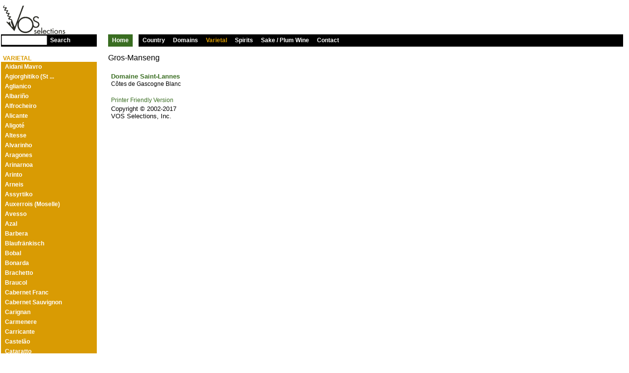

--- FILE ---
content_type: text/html; charset=UTF-8
request_url: http://vos2.joshr.com/Varietals/8126.html
body_size: 27086
content:
<!DOCTYPE html PUBLIC "-//W3C//DTD XHTML 1.0 Transitional//EN" "http://www.w3.org/TR/xhtml1/DTD/xhtml1-transitional.dtd">
<html xmlns="http://www.w3.org/1999/xhtml">
<head>
<meta http-equiv="Content-Type" content="text/html; charset=UTF-8" />
<link rel="stylesheet" href="/style.css" type="text/css">
<link rel="shortcut icon" href="/favicon.ico">
<VOSPAGETITLE><title>Gros-Manseng</title></VOSPAGETITLE>
</head>

<body bgcolor="#FFFFFF" text="#000000" link="#000099" vlink="#000099">
<VOSINFOHEADER> 
</VOSINFOHEADER>

<!-- begin left side bar and search box -->
<div class="sidebar">
    <div>
        <!-- begin search box form -->
        <VOSSEARCHBOX>
        <form name="searchform" action="/cgi-bin/search.pl" method="GET">
        <table cellpadding=0 cellspacing=0 width=195>
        <tr><td>
        <img src="/VOSLogo4.gif">
        </td></tr>
        <tr><td nowrap class="searchcell">
    <input type="text" name="q"  size="11" class="searchinput" /><input class="searchbutton" type="submit" value="Search"></input><input type="hidden" name="action" value="dosearch">
        </td></tr> 
        </table>
        </form> 
    </VOSSEARCHBOX>
        <!-- end search box form -->
    </div>
    <div class="leftNavBackground">
        <!-- begin left nav -->
        <VOSLEFTNAVBAR><table cellpadding=0 cellspacing=0>
<tr><td class="leftNavItemTop" id="leftNavItemTop">&nbsp;</td></tr>
<tr><td class="leftNavItemTop" id="leftNavItemTop"></td></tr>
<tr><td class="leftNavItemTop" id="leftNavItemTop"><b>VARIETAL</b></td></tr>
<tr><td class="leftNavItem" id="leftNavItem"><a href="http://vos2.joshr.com/Varietals/8129.html"> Aidani Mavro</a></td></tr>
<tr><td class="leftNavItem" id="leftNavItem"><a href="http://vos2.joshr.com/Varietals/8058.html">Agiorghitiko (St ...</a></td></tr>
<tr><td class="leftNavItem" id="leftNavItem"><a href="http://vos2.joshr.com/Varietals/8052.html">Aglianico</a></td></tr>
<tr><td class="leftNavItem" id="leftNavItem"><a href="http://vos2.joshr.com/Varietals/8031.html">Albariño</a></td></tr>
<tr><td class="leftNavItem" id="leftNavItem"><a href="http://vos2.joshr.com/Varietals/8131.html">Alfrocheiro</a></td></tr>
<tr><td class="leftNavItem" id="leftNavItem"><a href="http://vos2.joshr.com/Varietals/8145.html">Alicante</a></td></tr>
<tr><td class="leftNavItem" id="leftNavItem"><a href="http://vos2.joshr.com/Varietals/8118.html">Aligoté</a></td></tr>
<tr><td class="leftNavItem" id="leftNavItem"><a href="http://vos2.joshr.com/Varietals/8142.html">Altesse</a></td></tr>
<tr><td class="leftNavItem" id="leftNavItem"><a href="http://vos2.joshr.com/Varietals/8187.html">Alvarinho</a></td></tr>
<tr><td class="leftNavItem" id="leftNavItem"><a href="http://vos2.joshr.com/Varietals/8149.html">Aragones</a></td></tr>
<tr><td class="leftNavItem" id="leftNavItem"><a href="http://vos2.joshr.com/Varietals/8188.html">Arinarnoa</a></td></tr>
<tr><td class="leftNavItem" id="leftNavItem"><a href="http://vos2.joshr.com/Varietals/8141.html">Arinto</a></td></tr>
<tr><td class="leftNavItem" id="leftNavItem"><a href="http://vos2.joshr.com/Varietals/8046.html">Arneis</a></td></tr>
<tr><td class="leftNavItem" id="leftNavItem"><a href="http://vos2.joshr.com/Varietals/8054.html">Assyrtiko</a></td></tr>
<tr><td class="leftNavItem" id="leftNavItem"><a href="http://vos2.joshr.com/Varietals/8013.html">Auxerrois (Moselle)</a></td></tr>
<tr><td class="leftNavItem" id="leftNavItem"><a href="http://vos2.joshr.com/Varietals/8158.html">Avesso</a></td></tr>
<tr><td class="leftNavItem" id="leftNavItem"><a href="http://vos2.joshr.com/Varietals/8160.html">Azal</a></td></tr>
<tr><td class="leftNavItem" id="leftNavItem"><a href="http://vos2.joshr.com/Varietals/8045.html">Barbera</a></td></tr>
<tr><td class="leftNavItem" id="leftNavItem"><a href="http://vos2.joshr.com/Varietals/8025.html">Blaufränkisch</a></td></tr>
<tr><td class="leftNavItem" id="leftNavItem"><a href="http://vos2.joshr.com/Varietals/8086.html">Bobal </a></td></tr>
<tr><td class="leftNavItem" id="leftNavItem"><a href="http://vos2.joshr.com/Varietals/8080.html">Bonarda</a></td></tr>
<tr><td class="leftNavItem" id="leftNavItem"><a href="http://vos2.joshr.com/Varietals/8087.html">Brachetto</a></td></tr>
<tr><td class="leftNavItem" id="leftNavItem"><a href="http://vos2.joshr.com/Varietals/8128.html">Braucol</a></td></tr>
<tr><td class="leftNavItem" id="leftNavItem"><a href="http://vos2.joshr.com/Varietals/8010.html">Cabernet Franc</a></td></tr>
<tr><td class="leftNavItem" id="leftNavItem"><a href="http://vos2.joshr.com/Varietals/8001.html">Cabernet Sauvignon</a></td></tr>
<tr><td class="leftNavItem" id="leftNavItem"><a href="http://vos2.joshr.com/Varietals/8065.html">Carignan</a></td></tr>
<tr><td class="leftNavItem" id="leftNavItem"><a href="http://vos2.joshr.com/Varietals/8064.html">Carmenere</a></td></tr>
<tr><td class="leftNavItem" id="leftNavItem"><a href="http://vos2.joshr.com/Varietals/8189.html">Carricante</a></td></tr>
<tr><td class="leftNavItem" id="leftNavItem"><a href="http://vos2.joshr.com/Varietals/8029.html">Castelão</a></td></tr>
<tr><td class="leftNavItem" id="leftNavItem"><a href="http://vos2.joshr.com/Varietals/8094.html">Cataratto</a></td></tr>
<tr><td class="leftNavItem" id="leftNavItem"><a href="http://vos2.joshr.com/Varietals/8000.html">Chardonnay</a></td></tr>
<tr><td class="leftNavItem" id="leftNavItem"><a href="http://vos2.joshr.com/Varietals/8011.html">Chenin Blanc</a></td></tr>
<tr><td class="leftNavItem" id="leftNavItem"><a href="http://vos2.joshr.com/Varietals/8110.html">Ciliegiolo</a></td></tr>
<tr><td class="leftNavItem" id="leftNavItem"><a href="http://vos2.joshr.com/Varietals/8075.html">Cinsault</a></td></tr>
<tr><td class="leftNavItem" id="leftNavItem"><a href="http://vos2.joshr.com/Varietals/8084.html">Clairette</a></td></tr>
<tr><td class="leftNavItem" id="leftNavItem"><a href="http://vos2.joshr.com/Varietals/8125.html">Colombard</a></td></tr>
<tr><td class="leftNavItem" id="leftNavItem"><a href="http://vos2.joshr.com/Varietals/8098.html">Cortese</a></td></tr>
<tr><td class="leftNavItem" id="leftNavItem"><a href="http://vos2.joshr.com/Varietals/8104.html">Corvina</a></td></tr>
<tr><td class="leftNavItem" id="leftNavItem"><a href="http://vos2.joshr.com/Varietals/8109.html">Corvinone</a></td></tr>
<tr><td class="leftNavItem" id="leftNavItem"><a href="http://vos2.joshr.com/Varietals/8121.html">Cot</a></td></tr>
<tr><td class="leftNavItem" id="leftNavItem"><a href="http://vos2.joshr.com/Varietals/8091.html">Dolcetto</a></td></tr>
<tr><td class="leftNavItem" id="leftNavItem"><a href="http://vos2.joshr.com/Varietals/8183.html">Dornfelder</a></td></tr>
<tr><td class="leftNavItem" id="leftNavItem"><a href="http://vos2.joshr.com/Varietals/8174.html">Espadeiro</a></td></tr>
<tr><td class="leftNavItem" id="leftNavItem"><a href="http://vos2.joshr.com/Varietals/8051.html">Falanghina</a></td></tr>
<tr><td class="leftNavItem" id="leftNavItem"><a href="http://vos2.joshr.com/Varietals/8144.html">Fiano</a></td></tr>
<tr><td class="leftNavItem" id="leftNavItem"><a href="http://vos2.joshr.com/Varietals/8184.html">Frappato</a></td></tr>
<tr><td class="leftNavItem" id="leftNavItem"><a href="http://vos2.joshr.com/Varietals/8100.html">Freisa</a></td></tr>
<tr><td class="leftNavItem" id="leftNavItem"><a href="http://vos2.joshr.com/Varietals/8101.html">Friulano</a></td></tr>
<tr><td class="leftNavItem" id="leftNavItem"><a href="http://vos2.joshr.com/Varietals/8085.html">Furmint</a></td></tr>
<tr><td class="leftNavItem" id="leftNavItem"><a href="http://vos2.joshr.com/Varietals/8147.html">Gaglioppo</a></td></tr>
<tr><td class="leftNavItem" id="leftNavItem"><a href="http://vos2.joshr.com/Varietals/8148.html">Gaglioppo</a></td></tr>
<tr><td class="leftNavItem" id="leftNavItem"><a href="http://vos2.joshr.com/Varietals/8002.html">Gamay</a></td></tr>
<tr><td class="leftNavItem" id="leftNavItem"><a href="http://vos2.joshr.com/Varietals/8096.html">Garganega</a></td></tr>
<tr><td class="leftNavItem" id="leftNavItem"><a href="http://vos2.joshr.com/Varietals/8179.html">Gelber Muskateller </a></td></tr>
<tr><td class="leftNavItem" id="leftNavItem"><a href="http://vos2.joshr.com/Varietals/8023.html">Gewürztraminer</a></td></tr>
<tr><td class="leftNavItem" id="leftNavItem"><a href="http://vos2.joshr.com/Varietals/8170.html">Glera</a></td></tr>
<tr><td class="leftNavItem" id="leftNavItem"><a href="http://vos2.joshr.com/Varietals/8097.html">Godello</a></td></tr>
<tr><td class="leftNavItem" id="leftNavItem"><a href="http://vos2.joshr.com/Varietals/8135.html">Gouveio</a></td></tr>
<tr><td class="leftNavItem" id="leftNavItem"><a href="http://vos2.joshr.com/Varietals/8167.html">Gouveio</a></td></tr>
<tr><td class="leftNavItem" id="leftNavItem"><a href="http://vos2.joshr.com/Varietals/8083.html">Graciano</a></td></tr>
<tr><td class="leftNavItem" id="leftNavItem"><a href="http://vos2.joshr.com/Varietals/8172.html">Grechetto</a></td></tr>
<tr><td class="leftNavItem" id="leftNavItem"><a href="http://vos2.joshr.com/Varietals/8169.html">Greco</a></td></tr>
<tr><td class="leftNavItem" id="leftNavItem"><a href="http://vos2.joshr.com/Varietals/8018.html">Grenache</a></td></tr>
<tr><td class="leftNavItem" id="leftNavItem"><a href="http://vos2.joshr.com/Varietals/8072.html">Grenache Blanc</a></td></tr>
<tr><td class="leftNavItem" id="leftNavItem"><a href="http://vos2.joshr.com/Varietals/8124.html">Grignolino</a></td></tr>
<tr><td class="leftNavItem" id="leftNavItem"><a href="http://vos2.joshr.com/Varietals/8155.html">Grillo</a></td></tr>
<tr><td class="leftNavItem" id="leftNavItem"><a href="http://vos2.joshr.com/Varietals/8138.html">Groppello</a></td></tr>
<tr><td class="leftNavItemAt" id="leftNavItemAt"><a href="http://vos2.joshr.com/Varietals/8126.html">Gros-Manseng</a></td></tr>
<tr><td class="leftNavItem" id="leftNavItem"><a href="http://vos2.joshr.com/Varietals/8021.html">Grüner Veltliner</a></td></tr>
<tr><td class="leftNavItem" id="leftNavItem"><a href="http://vos2.joshr.com/Varietals/8168.html">Harslevelu</a></td></tr>
<tr><td class="leftNavItem" id="leftNavItem"><a href="http://vos2.joshr.com/Varietals/8095.html">Insolia</a></td></tr>
<tr><td class="leftNavItem" id="leftNavItem"><a href="http://vos2.joshr.com/Varietals/8119.html">Jacquere</a></td></tr>
<tr><td class="leftNavItem" id="leftNavItem"><a href="http://vos2.joshr.com/Varietals/8190.html">Kerner</a></td></tr>
<tr><td class="leftNavItem" id="leftNavItem"><a href="http://vos2.joshr.com/Varietals/8162.html">Lagrein</a></td></tr>
<tr><td class="leftNavItem" id="leftNavItem"><a href="http://vos2.joshr.com/Varietals/8041.html">Lambrusco</a></td></tr>
<tr><td class="leftNavItem" id="leftNavItem"><a href="http://vos2.joshr.com/Varietals/8159.html">Loureiro</a></td></tr>
<tr><td class="leftNavItem" id="leftNavItem"><a href="http://vos2.joshr.com/Varietals/8093.html">Macabeu</a></td></tr>
<tr><td class="leftNavItem" id="leftNavItem"><a href="http://vos2.joshr.com/Varietals/8060.html">Malagouzia</a></td></tr>
<tr><td class="leftNavItem" id="leftNavItem"><a href="http://vos2.joshr.com/Varietals/8066.html">Malbec</a></td></tr>
<tr><td class="leftNavItem" id="leftNavItem"><a href="http://vos2.joshr.com/Varietals/8107.html">Malvasia</a></td></tr>
<tr><td class="leftNavItem" id="leftNavItem"><a href="http://vos2.joshr.com/Varietals/8055.html">Mandilaria</a></td></tr>
<tr><td class="leftNavItem" id="leftNavItem"><a href="http://vos2.joshr.com/Varietals/8130.html">Mandilaria</a></td></tr>
<tr><td class="leftNavItem" id="leftNavItem"><a href="http://vos2.joshr.com/Varietals/8081.html">Marsanne</a></td></tr>
<tr><td class="leftNavItem" id="leftNavItem"><a href="http://vos2.joshr.com/Varietals/8192.html">Marselan</a></td></tr>
<tr><td class="leftNavItem" id="leftNavItem"><a href="http://vos2.joshr.com/Varietals/8039.html">Marzemino</a></td></tr>
<tr><td class="leftNavItem" id="leftNavItem"><a href="http://vos2.joshr.com/Varietals/8079.html">Mavrodaphne</a></td></tr>
<tr><td class="leftNavItem" id="leftNavItem"><a href="http://vos2.joshr.com/Varietals/8056.html">Mavrotragano</a></td></tr>
<tr><td class="leftNavItem" id="leftNavItem"><a href="http://vos2.joshr.com/Varietals/8164.html">Mayolet</a></td></tr>
<tr><td class="leftNavItem" id="leftNavItem"><a href="http://vos2.joshr.com/Varietals/8017.html">Melon</a></td></tr>
<tr><td class="leftNavItem" id="leftNavItem"><a href="http://vos2.joshr.com/Varietals/8173.html">Melon de Bourgogne</a></td></tr>
<tr><td class="leftNavItem" id="leftNavItem"><a href="http://vos2.joshr.com/Varietals/8032.html">Mencia</a></td></tr>
<tr><td class="leftNavItem" id="leftNavItem"><a href="http://vos2.joshr.com/Varietals/8003.html">Merlot</a></td></tr>
<tr><td class="leftNavItem" id="leftNavItem"><a href="http://vos2.joshr.com/Varietals/8181.html">Minustellu</a></td></tr>
<tr><td class="leftNavItem" id="leftNavItem"><a href="http://vos2.joshr.com/Varietals/8106.html">Molinara</a></td></tr>
<tr><td class="leftNavItem" id="leftNavItem"><a href="http://vos2.joshr.com/Varietals/8036.html">Monastrell</a></td></tr>
<tr><td class="leftNavItem" id="leftNavItem"><a href="http://vos2.joshr.com/Varietals/8143.html">Mondeuse</a></td></tr>
<tr><td class="leftNavItem" id="leftNavItem"><a href="http://vos2.joshr.com/Varietals/8062.html">Monenvasia</a></td></tr>
<tr><td class="leftNavItem" id="leftNavItem"><a href="http://vos2.joshr.com/Varietals/8044.html">Montepulciano d'A...</a></td></tr>
<tr><td class="leftNavItem" id="leftNavItem"><a href="http://vos2.joshr.com/Varietals/8113.html">Morellino</a></td></tr>
<tr><td class="leftNavItem" id="leftNavItem"><a href="http://vos2.joshr.com/Varietals/8057.html">Moschofilero</a></td></tr>
<tr><td class="leftNavItem" id="leftNavItem"><a href="http://vos2.joshr.com/Varietals/8019.html">Mourvedre</a></td></tr>
<tr><td class="leftNavItem" id="leftNavItem"><a href="http://vos2.joshr.com/Varietals/8014.html">Muller Thurgau</a></td></tr>
<tr><td class="leftNavItem" id="leftNavItem"><a href="http://vos2.joshr.com/Varietals/8082.html">Muscadelle</a></td></tr>
<tr><td class="leftNavItem" id="leftNavItem"><a href="http://vos2.joshr.com/Varietals/8020.html">Muscat</a></td></tr>
<tr><td class="leftNavItem" id="leftNavItem"><a href="http://vos2.joshr.com/Varietals/8047.html">Nebbiolo</a></td></tr>
<tr><td class="leftNavItem" id="leftNavItem"><a href="http://vos2.joshr.com/Varietals/8154.html">Negoska</a></td></tr>
<tr><td class="leftNavItem" id="leftNavItem"><a href="http://vos2.joshr.com/Varietals/8127.html">Negrette</a></td></tr>
<tr><td class="leftNavItem" id="leftNavItem"><a href="http://vos2.joshr.com/Varietals/8049.html">Negroamaro</a></td></tr>
<tr><td class="leftNavItem" id="leftNavItem"><a href="http://vos2.joshr.com/Varietals/8178.html">Nerello Mascalese</a></td></tr>
<tr><td class="leftNavItem" id="leftNavItem"><a href="http://vos2.joshr.com/Varietals/8053.html">Nero D'Avola </a></td></tr>
<tr><td class="leftNavItem" id="leftNavItem"><a href="http://vos2.joshr.com/Varietals/8140.html">Nero di Troia</a></td></tr>
<tr><td class="leftNavItem" id="leftNavItem"><a href="http://vos2.joshr.com/Varietals/8195.html">Neuburger</a></td></tr>
<tr><td class="leftNavItem" id="leftNavItem"><a href="http://vos2.joshr.com/Varietals/8152.html">Niellucciu</a></td></tr>
<tr><td class="leftNavItem" id="leftNavItem"><a href="http://vos2.joshr.com/Varietals/8156.html">Nocera</a></td></tr>
<tr><td class="leftNavItem" id="leftNavItem"><a href="http://vos2.joshr.com/Varietals/8092.html">Passerina</a></td></tr>
<tr><td class="leftNavItem" id="leftNavItem"><a href="http://vos2.joshr.com/Varietals/8185.html">pedro</a></td></tr>
<tr><td class="leftNavItem" id="leftNavItem"><a href="http://vos2.joshr.com/Varietals/8186.html">Pedro Ximenez</a></td></tr>
<tr><td class="leftNavItem" id="leftNavItem"><a href="http://vos2.joshr.com/Varietals/8099.html">Pelaverga</a></td></tr>
<tr><td class="leftNavItem" id="leftNavItem"><a href="http://vos2.joshr.com/Varietals/8163.html">Petit Rouge</a></td></tr>
<tr><td class="leftNavItem" id="leftNavItem"><a href="http://vos2.joshr.com/Varietals/8067.html">Petit Verdot </a></td></tr>
<tr><td class="leftNavItem" id="leftNavItem"><a href="http://vos2.joshr.com/Varietals/8196.html">Petite Arvine</a></td></tr>
<tr><td class="leftNavItem" id="leftNavItem"><a href="http://vos2.joshr.com/Varietals/8070.html">Petite Sirah </a></td></tr>
<tr><td class="leftNavItem" id="leftNavItem"><a href="http://vos2.joshr.com/Varietals/8108.html">Pignoletto</a></td></tr>
<tr><td class="leftNavItem" id="leftNavItem"><a href="http://vos2.joshr.com/Varietals/8103.html">Pignolo</a></td></tr>
<tr><td class="leftNavItem" id="leftNavItem"><a href="http://vos2.joshr.com/Varietals/8120.html">Pineau d'Aunis</a></td></tr>
<tr><td class="leftNavItem" id="leftNavItem"><a href="http://vos2.joshr.com/Varietals/8012.html">Pinot Blanc</a></td></tr>
<tr><td class="leftNavItem" id="leftNavItem"><a href="http://vos2.joshr.com/Varietals/8037.html">Pinot Grigio</a></td></tr>
<tr><td class="leftNavItem" id="leftNavItem"><a href="http://vos2.joshr.com/Varietals/8015.html">Pinot Gris</a></td></tr>
<tr><td class="leftNavItem" id="leftNavItem"><a href="http://vos2.joshr.com/Varietals/8117.html">Pinot Meunier</a></td></tr>
<tr><td class="leftNavItem" id="leftNavItem"><a href="http://vos2.joshr.com/Varietals/8004.html">Pinot Noir</a></td></tr>
<tr><td class="leftNavItem" id="leftNavItem"><a href="http://vos2.joshr.com/Varietals/8122.html">Poulsard</a></td></tr>
<tr><td class="leftNavItem" id="leftNavItem"><a href="http://vos2.joshr.com/Varietals/8166.html">Premetta</a></td></tr>
<tr><td class="leftNavItem" id="leftNavItem"><a href="http://vos2.joshr.com/Varietals/8048.html">Primitivo</a></td></tr>
<tr><td class="leftNavItem" id="leftNavItem"><a href="http://vos2.joshr.com/Varietals/8171.html">Procanico</a></td></tr>
<tr><td class="leftNavItem" id="leftNavItem"><a href="http://vos2.joshr.com/Varietals/8112.html">Prosecco</a></td></tr>
<tr><td class="leftNavItem" id="leftNavItem"><a href="http://vos2.joshr.com/Varietals/8182.html">Prugnolo Gentile</a></td></tr>
<tr><td class="leftNavItem" id="leftNavItem"><a href="http://vos2.joshr.com/Varietals/8136.html">Rabigato</a></td></tr>
<tr><td class="leftNavItem" id="leftNavItem"><a href="http://vos2.joshr.com/Varietals/8102.html">Refosco</a></td></tr>
<tr><td class="leftNavItem" id="leftNavItem"><a href="http://vos2.joshr.com/Varietals/8038.html">Ribolla Gialla </a></td></tr>
<tr><td class="leftNavItem" id="leftNavItem"><a href="http://vos2.joshr.com/Varietals/8005.html">Riesling</a></td></tr>
<tr><td class="leftNavItem" id="leftNavItem"><a href="http://vos2.joshr.com/Varietals/8063.html">Roditis</a></td></tr>
<tr><td class="leftNavItem" id="leftNavItem"><a href="http://vos2.joshr.com/Varietals/8105.html">Rondinella</a></td></tr>
<tr><td class="leftNavItem" id="leftNavItem"><a href="http://vos2.joshr.com/Varietals/8074.html">Roussanne</a></td></tr>
<tr><td class="leftNavItem" id="leftNavItem"><a href="http://vos2.joshr.com/Varietals/8150.html">Ruché</a></td></tr>
<tr><td class="leftNavItem" id="leftNavItem"><a href="http://vos2.joshr.com/Varietals/8111.html">Sagrantino</a></td></tr>
<tr><td class="leftNavItem" id="leftNavItem"><a href="http://vos2.joshr.com/Varietals/8043.html">Sangiovese</a></td></tr>
<tr><td class="leftNavItem" id="leftNavItem"><a href="http://vos2.joshr.com/Varietals/8007.html">Sauvignon Blanc</a></td></tr>
<tr><td class="leftNavItem" id="leftNavItem"><a href="http://vos2.joshr.com/Varietals/8016.html">Savagnin</a></td></tr>
<tr><td class="leftNavItem" id="leftNavItem"><a href="http://vos2.joshr.com/Varietals/8061.html">Savatiano</a></td></tr>
<tr><td class="leftNavItem" id="leftNavItem"><a href="http://vos2.joshr.com/Varietals/8028.html">Scheurebe</a></td></tr>
<tr><td class="leftNavItem" id="leftNavItem"><a href="http://vos2.joshr.com/Varietals/8191.html">Schiava</a></td></tr>
<tr><td class="leftNavItem" id="leftNavItem"><a href="http://vos2.joshr.com/Varietals/8153.html">Sciaccarellu</a></td></tr>
<tr><td class="leftNavItem" id="leftNavItem"><a href="http://vos2.joshr.com/Varietals/8006.html">Semillon</a></td></tr>
<tr><td class="leftNavItem" id="leftNavItem"><a href="http://vos2.joshr.com/Varietals/8027.html">Silvaner</a></td></tr>
<tr><td class="leftNavItem" id="leftNavItem"><a href="http://vos2.joshr.com/Varietals/8026.html">St Laurent </a></td></tr>
<tr><td class="leftNavItem" id="leftNavItem"><a href="http://vos2.joshr.com/Varietals/8008.html">Syrah</a></td></tr>
<tr><td class="leftNavItem" id="leftNavItem"><a href="http://vos2.joshr.com/Varietals/8071.html">Tannat</a></td></tr>
<tr><td class="leftNavItem" id="leftNavItem"><a href="http://vos2.joshr.com/Varietals/8033.html">Tempranillo</a></td></tr>
<tr><td class="leftNavItem" id="leftNavItem"><a href="http://vos2.joshr.com/Varietals/8176.html">Teran</a></td></tr>
<tr><td class="leftNavItem" id="leftNavItem"><a href="http://vos2.joshr.com/Varietals/8161.html">Teroldego</a></td></tr>
<tr><td class="leftNavItem" id="leftNavItem"><a href="http://vos2.joshr.com/Varietals/8133.html">Tinta Roriz</a></td></tr>
<tr><td class="leftNavItem" id="leftNavItem"><a href="http://vos2.joshr.com/Varietals/8193.html">Tocai Friulano</a></td></tr>
<tr><td class="leftNavItem" id="leftNavItem"><a href="http://vos2.joshr.com/Varietals/8194.html">Tocai Friulano</a></td></tr>
<tr><td class="leftNavItem" id="leftNavItem"><a href="http://vos2.joshr.com/Varietals/8068.html">Torrontes</a></td></tr>
<tr><td class="leftNavItem" id="leftNavItem"><a href="http://vos2.joshr.com/Varietals/8132.html">Touriga Nacional</a></td></tr>
<tr><td class="leftNavItem" id="leftNavItem"><a href="http://vos2.joshr.com/Varietals/8078.html">Traminer</a></td></tr>
<tr><td class="leftNavItem" id="leftNavItem"><a href="http://vos2.joshr.com/Varietals/8040.html">Trebbiano</a></td></tr>
<tr><td class="leftNavItem" id="leftNavItem"><a href="http://vos2.joshr.com/Varietals/8157.html">Treixadura</a></td></tr>
<tr><td class="leftNavItem" id="leftNavItem"><a href="http://vos2.joshr.com/Varietals/8115.html">Trepat</a></td></tr>
<tr><td class="leftNavItem" id="leftNavItem"><a href="http://vos2.joshr.com/Varietals/8137.html">Tressalier</a></td></tr>
<tr><td class="leftNavItem" id="leftNavItem"><a href="http://vos2.joshr.com/Varietals/8030.html">Trincadeira</a></td></tr>
<tr><td class="leftNavItem" id="leftNavItem"><a href="http://vos2.joshr.com/Varietals/8123.html">Trousseau</a></td></tr>
<tr><td class="leftNavItem" id="leftNavItem"><a href="http://vos2.joshr.com/Varietals/8116.html">Ugni blanc</a></td></tr>
<tr><td class="leftNavItem" id="leftNavItem"><a href="http://vos2.joshr.com/Varietals/8050.html">Uva di Troia</a></td></tr>
<tr><td class="leftNavItem" id="leftNavItem"><a href="http://vos2.joshr.com/Varietals/8035.html">Verdejo</a></td></tr>
<tr><td class="leftNavItem" id="leftNavItem"><a href="http://vos2.joshr.com/Varietals/8089.html">Verdicchio</a></td></tr>
<tr><td class="leftNavItem" id="leftNavItem"><a href="http://vos2.joshr.com/Varietals/8139.html">Vermentino</a></td></tr>
<tr><td class="leftNavItem" id="leftNavItem"><a href="http://vos2.joshr.com/Varietals/8114.html">vernaccia</a></td></tr>
<tr><td class="leftNavItem" id="leftNavItem"><a href="http://vos2.joshr.com/Varietals/8090.html">Vespaiolo</a></td></tr>
<tr><td class="leftNavItem" id="leftNavItem"><a href="http://vos2.joshr.com/Varietals/8180.html">Vespolina</a></td></tr>
<tr><td class="leftNavItem" id="leftNavItem"><a href="http://vos2.joshr.com/Varietals/8177.html">Vidal</a></td></tr>
<tr><td class="leftNavItem" id="leftNavItem"><a href="http://vos2.joshr.com/Varietals/8165.html">Vien de Nus</a></td></tr>
<tr><td class="leftNavItem" id="leftNavItem"><a href="http://vos2.joshr.com/Varietals/8175.html">Vinhao</a></td></tr>
<tr><td class="leftNavItem" id="leftNavItem"><a href="http://vos2.joshr.com/Varietals/8073.html">Viognier</a></td></tr>
<tr><td class="leftNavItem" id="leftNavItem"><a href="http://vos2.joshr.com/Varietals/8134.html">Viosinho</a></td></tr>
<tr><td class="leftNavItem" id="leftNavItem"><a href="http://vos2.joshr.com/Varietals/8034.html">Viura</a></td></tr>
<tr><td class="leftNavItem" id="leftNavItem"><a href="http://vos2.joshr.com/Varietals/8151.html">Weissburgunder</a></td></tr>
<tr><td class="leftNavItem" id="leftNavItem"><a href="http://vos2.joshr.com/Varietals/8022.html">Welschriesling</a></td></tr>
<tr><td class="leftNavItem" id="leftNavItem"><a href="http://vos2.joshr.com/Varietals/8077.html">Xynomavro</a></td></tr>
<tr><td class="leftNavItem" id="leftNavItem"><a href="http://vos2.joshr.com/Varietals/8009.html">Zinfandel</a></td></tr>
<tr><td class="leftNavItem" id="leftNavItem"><a href="http://vos2.joshr.com/Varietals/8024.html">Zweigelt</a></td></tr>
</table>
</VOSLEFTNAVBAR>
    </div>
</div>


<!-- begin top nav bar -->

<div class="nav">
    <div>
        <VOSTOPNAVBAR><table cellpadding=0 cellspacing=0><tr>
<td nowrap class="topNavItemHome" id="topNavItemHome"><a href="/">Home</a></td>
<td nowrap>&nbsp;&nbsp;&nbsp;&nbsp;</td>
<td nowrap class="topNavItem" id="topNavItem"><a href="http://vos2.joshr.com/Countries/">Country</a></td>
<td nowrap class="topNavItem" id="topNavItem"><a href="http://vos2.joshr.com/Domains/">Domains</a></td>
<td nowrap class="topNavItemAt" id="topNavItemAt"><a href="http://vos2.joshr.com/Varietals.html">Varietal</a></td>
<td nowrap class="topNavItem" id="topNavItem"><a href="http://vos2.joshr.com/Spirits.html">Spirits</a></td>
<td nowrap class="topNavItem" id="topNavItem"><a href="http://vos2.joshr.com/Sake.html">Sake / Plum Wine</a></td>
<td nowrap class="topNavItem" id="topNavItem"><a href='/cgi-bin/contact.pl'>Contact</a></td>
<td nowrap class="topNavItem"   id="topNavItem"  width="100%"></a></td>
<td nowrap>&nbsp;&nbsp;&nbsp;&nbsp;</td>
</tr></table></VOSTOPNAVBAR>
    </div>

    <VOSCONTENTTABLE><br><table class="contentL1" border=0><div class="contenttitle">Gros-Manseng</div><tr></tr>
<tr><td valign=top class='contentL1'></td></tr>
<tr><td valign=top class='contentL1'><br><a href="http://vos2.joshr.com/Domains/1484.html">Domaine Saint-Lannes</a></td></tr>
<tr><td valign=top class='contentL2'><a href="http://vos2.joshr.com/Domains/1484.html#3466">Côtes de Gascogne Blanc</a></td></tr>
</table></VOSCONTENTTABLE>
    <VOSFOOTER><table class="contentL1" border=0><div class="contenttitle"></div><tr></tr>
<tr><td valign=top class='contentL1'><p></td></tr>
<tr><td valign=top class='printerFriendly'><a href='http://vos2.joshr.com/Varietals/8126_pf.html'>Printer Friendly Version</a></td></tr>
<tr><td valign=top class='contentL1'>Copyright &copy; 2002-2017<br>VOS Selections, Inc.</td></tr>
</table></VOSFOOTER>
</div>

<script type="text/javascript">
var gaJsHost = (("https:" == document.location.protocol) ? "https://ssl." : "http://www.");
document.write(unescape("%3Cscript src='" + gaJsHost + "google-analytics.com/ga.js' type='text/javascript'%3E%3C/script%3E"));
</script>
<script type="text/javascript">
try {
var pageTracker = _gat._getTracker("UA-8512698-1");
pageTracker._trackPageview();
} catch(err) {}</script>

</body></html>


--- FILE ---
content_type: text/css
request_url: http://vos2.joshr.com/style.css
body_size: 6593
content:
/* this file made by vos-make-css */
/* DO NOT EDIT - CHANGES WILL BE OVERWRITTEN BY vos-make-css */
 contentL2           { font:  9pt arial, verdana, sans-serif; line-height: 90%;  border-spacing: 5px 0px; }
BODY                 { font:  9pt arial, verdana, sans-serif; }
TD                   { font:  9pt arial, verdana, sans-serif; }
.contentHead         { font: 11pt arial, verdana, sans-serif;  }
.contentL1           { font: 10pt arial, verdana, sans-serif; border-spacing: 5px 1px; }
TD#contentL1         { font: 10pt arial, verdana, sans-serif; border-spacing: 5px 0px; }
TD#contentL1 a       { font: 10pt arial, verdana, sans-serif; color: #396d21 /* green */ ; text-decoration: none; font-weight: bold; border-spacing: 5px 1px; }
.contentL1 a         { font: 10pt arial, verdana, sans-serif; color: #396d21 /* green */ ; text-decoration: none; font-weight: bold; border-spacing: 5px 1px; }
.contentL1 a:hover   { font: 10pt arial, verdana, sans-serif; color: #bd4327 /* red */ ;  text-decoration: none; font-weight: bold; border-spacing: 5px 1px; }
TD#contentL1 a:hover { font: 10pt arial, verdana, sans-serif; color: #bd4327 /* red */ ;  text-decoration: none; font-weight: bold; border-spacing: 5px 1px; }
.contentL1green      { font: 10pt arial, verdana, sans-serif; color: #396d21 /* green */ ; text-decoration: none; font-weight: bold; border-spacing: 5px 1px; }
.contentL2 a         { font:  9pt arial, verdana, sans-serif; line-height: 90%;  color: #000000; text-decoration: none; border-spacing: 5px 0px; }
.contentL2 a:hover   { font:  9pt arial, verdana, sans-serif; line-height: 90%;  color: #000000; text-decoration: none; border-spacing: 5px 0px; }
.contenttitle        { font: 12pt arial, verdana, sans-serif; font-weight: normal;  }
.contenttitle a      { font: 12pt arial, verdana, sans-serif; font-weight: normal; color: #000000; text-decoration: none; }
.debug               { font:  9pt arial, verdana, sans-serif; top: 1000px; left: 2px; bottom: 0px;  height: 100%;; }
.leftNavBackground   { background: #d99b03 /* orange */ ; margin: 0; height: 450px; width: 195px;; }
TD.leftNavItem       { font:  9pt arial, verdana, sans-serif; background: #d99b03 /* orange */ ; color: #ffffff; font-weight: bold; padding: 3px 4px 3px 4px; width: 195px; margin: 0; }
TD#leftNavItem a     { background: #d99b03 /* orange */ ; color: #ffffff; text-decoration: none; padding: 3px 4px 3px 4px; margin: 0; }
TD#leftNavItem a:hover { color: #bd4327 /* red */ ; padding: 3px 4px 3px 4px; margin: 0; }
TD.leftNavItemAt     { font:  9pt arial, verdana, sans-serif; background: #d99b03 /* orange */ ; color: #ffffff; font-weight: bold; padding: 3px 4px 3px 4px; width: 195px; margin: 0; }
TD#leftNavItemAt a   { background: #d99b03 /* orange */ ; color: #bd4327 /* red */ ; text-decoration: none; padding: 3px 4px 3px 4px; margin: 0; }
TD#leftNavItemAt a:hover { color: #bd4327 /* red */ ; padding: 3px 4px 3px 4px; margin: 0; }
TD.leftNavItemJoshr  { font:  8pt arial, verdana, sans-serif; background: #d99b03 /* orange */ ; color: #ffffff; font-weight: bold; padding: 3px 4px 3px 4px; width: 195px; margin: 0; }
TD#leftNavItemJoshr a { background: #d99b03 /* orange */ ; color: #ffffff; text-decoration: none; padding: 3px 4px 3px 4px; margin: 0; }
TD#leftNavItemJoshr a:hover { color: #bd4327 /* red */ ; padding: 3px 4px 3px 4px; margin: 0; }
TD#leftNavItemTop    { font:  9pt arial, verdana, sans-serif; background: #ffffff; color: #d99b03 /* orange */ ; font-weight: bold; padding: 1px 4px 0px 4px; width: 195px; margin: 0; }
TD#leftNavItemTop a  { color: #bd4327 /* red */ ; text-decoration: none; padding: 1px 4px 0px 4px; margin: 0; }
.nav                 { font:  9pt arial, verdana, sans-serif; position: absolute; top: 70px; left: 220px; bottom: 0px; }
.printerFriendly     { font:  9pt arial, verdana, sans-serif; color: #396d21 /* green */ ;  font-weight: normal;  text-decoration: none; }
.printerFriendly a   { font:  9pt arial, verdana, sans-serif; color: #396d21 /* green */ ;  font-weight: normal;  text-decoration: none; }
.printerFriendly a:hover { font:  9pt arial, verdana, sans-serif; color: #bd4327 /* red */ ;  font-weight: normal;  text-decoration: none; }
.searchbutton        { font:  9pt arial, verdana, sans-serif; background: #000000; color: #ffffff; font-weight: bold;  border: 0; }
.searchcell          { font:  9pt arial, verdana, sans-serif; background: #000000; color: #ffffff;  height: 23px; padding: 1px 1px 1px 1px }
.searchinput         { font:  9pt arial, verdana, sans-serif; }
.sidebar             { position: absolute; top: 10px; left: 2px; bottom: 0px; width: 195px; height: auto;; }
TD.topNavItem        { font:  9pt arial, verdana, sans-serif; background: #000000; color: #ffffff; font-weight: bold; height: 23px; padding: 1px 4px 1px 4px; text-align: center; margin: 0; }
TD#topNavItem a      {   background: #000000; color: #ffffff; text-decoration: none;  padding: 1px 4px 1px 4px;  margin: 0; display: BLOCK; }
TD#topNavItem a:hover { display: BLOCK; margin: 0; color: #d99b03 /* orange */ ; padding: 1px 4px 1px 4px; display: BLOCK; }
TD.topNavItemAt      { font:  9pt arial, verdana, sans-serif; font-weight: bold; background: #000000; color: #ffffff; text-align: center;padding: 1px 4px 1px 4px; }
TD#topNavItemAt a    { background: #000000; color: #d99b03 /* orange */ ; text-decoration: none;  padding: 1px 4px 1px 4px;  margin: 0; display: BLOCK; }
TD#topNavItemAt a:hover {   color: #d99b03 /* orange */ ;  padding: 1px 4px 1px 4px;  margin: 0; display: BLOCK; }
TD.topNavItemHome    { font:  9pt arial, verdana, sans-serif; background: #396d21 /* green */ ; color: #ffffff; font-weight: bold; text-align: center; padding: 1px 4px 1px 4px; margin: 0; }
TD#topNavItemHome a  { background: #396d21 /* green */ ; color: #ffffff; text-decoration: none; padding: 1px 4px 1px 4px; margin: 0; display: BLOCK; }
TD#topNavItemHome a:hover { color: #d99b03 /* orange */ ; padding: 1px 4px 1px 4px;  margin: 0; display: BLOCK; }
TD.topNavItemHomeAt  { font:  9pt arial, verdana, sans-serif; background: #396d21 /* green */ ; color: #d99b03 /* orange */ ; font-weight: bold; text-align: center; padding: 1px 4px 1px 4px; margin: 0; }
TD#topNavItemHomeAt a { background: #396d21 /* green */ ; color: #d99b03 /* orange */ ; text-decoration: none; padding: 1px 4px 1px 4px; margin: 0; display: BLOCK; }
TD#topNavItemHomeAt a:hover { color: #d99b03 /* orange */ ; margin: 0; display: BLOCK; }
.vos                 { font:  9pt arial, verdana, sans-serif; }
.vos-nav             { font: 17pt arial, verdana, sans-serif; font-weight: normal; }
